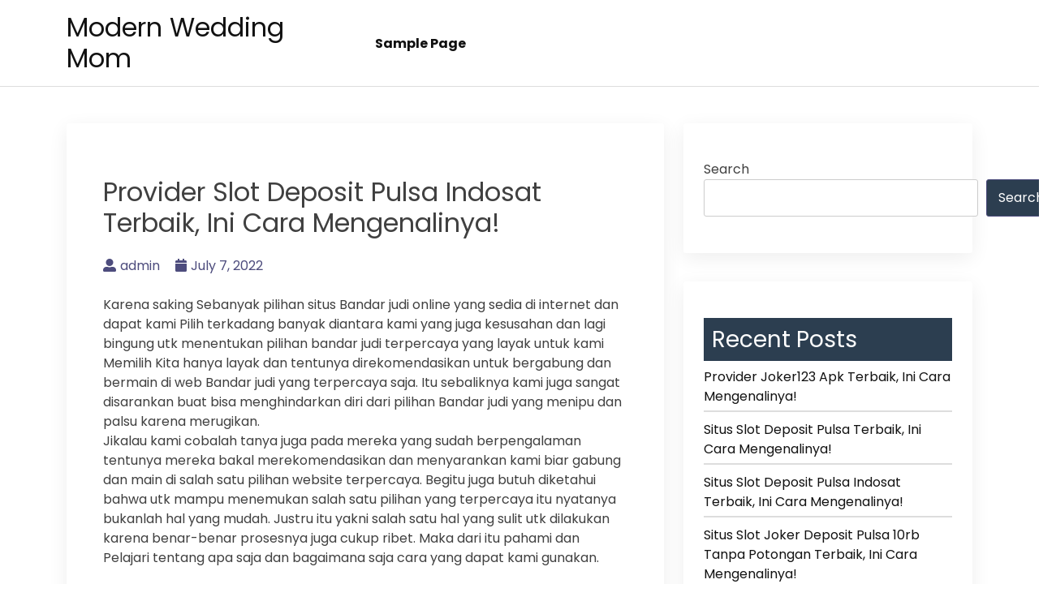

--- FILE ---
content_type: text/html; charset=UTF-8
request_url: https://modernweddingmom.com/provider-slot-deposit-pulsa-indosat-terbaik-ini-cara-mengenalinya/
body_size: 10030
content:
<!doctype html>
<html lang="en-US">
<head>
    <meta charset="UTF-8">
    <meta name="viewport" content="width=device-width, initial-scale=1">
    <link rel="profile" href="https://gmpg.org/xfn/11">

    <title>Provider Slot Deposit Pulsa Indosat Terbaik, Ini Cara Mengenalinya! &#8211; Modern Wedding Mom</title>
<meta name='robots' content='max-image-preview:large' />
<link rel='dns-prefetch' href='//fonts.googleapis.com' />
<link rel="alternate" type="application/rss+xml" title="Modern Wedding Mom &raquo; Feed" href="https://modernweddingmom.com/feed/" />
<link rel="alternate" type="application/rss+xml" title="Modern Wedding Mom &raquo; Comments Feed" href="https://modernweddingmom.com/comments/feed/" />
<link rel="alternate" title="oEmbed (JSON)" type="application/json+oembed" href="https://modernweddingmom.com/wp-json/oembed/1.0/embed?url=https%3A%2F%2Fmodernweddingmom.com%2Fprovider-slot-deposit-pulsa-indosat-terbaik-ini-cara-mengenalinya%2F" />
<link rel="alternate" title="oEmbed (XML)" type="text/xml+oembed" href="https://modernweddingmom.com/wp-json/oembed/1.0/embed?url=https%3A%2F%2Fmodernweddingmom.com%2Fprovider-slot-deposit-pulsa-indosat-terbaik-ini-cara-mengenalinya%2F&#038;format=xml" />
<style id='wp-img-auto-sizes-contain-inline-css'>
img:is([sizes=auto i],[sizes^="auto," i]){contain-intrinsic-size:3000px 1500px}
/*# sourceURL=wp-img-auto-sizes-contain-inline-css */
</style>
<style id='wp-emoji-styles-inline-css'>

	img.wp-smiley, img.emoji {
		display: inline !important;
		border: none !important;
		box-shadow: none !important;
		height: 1em !important;
		width: 1em !important;
		margin: 0 0.07em !important;
		vertical-align: -0.1em !important;
		background: none !important;
		padding: 0 !important;
	}
/*# sourceURL=wp-emoji-styles-inline-css */
</style>
<style id='wp-block-library-inline-css'>
:root{--wp-block-synced-color:#7a00df;--wp-block-synced-color--rgb:122,0,223;--wp-bound-block-color:var(--wp-block-synced-color);--wp-editor-canvas-background:#ddd;--wp-admin-theme-color:#007cba;--wp-admin-theme-color--rgb:0,124,186;--wp-admin-theme-color-darker-10:#006ba1;--wp-admin-theme-color-darker-10--rgb:0,107,160.5;--wp-admin-theme-color-darker-20:#005a87;--wp-admin-theme-color-darker-20--rgb:0,90,135;--wp-admin-border-width-focus:2px}@media (min-resolution:192dpi){:root{--wp-admin-border-width-focus:1.5px}}.wp-element-button{cursor:pointer}:root .has-very-light-gray-background-color{background-color:#eee}:root .has-very-dark-gray-background-color{background-color:#313131}:root .has-very-light-gray-color{color:#eee}:root .has-very-dark-gray-color{color:#313131}:root .has-vivid-green-cyan-to-vivid-cyan-blue-gradient-background{background:linear-gradient(135deg,#00d084,#0693e3)}:root .has-purple-crush-gradient-background{background:linear-gradient(135deg,#34e2e4,#4721fb 50%,#ab1dfe)}:root .has-hazy-dawn-gradient-background{background:linear-gradient(135deg,#faaca8,#dad0ec)}:root .has-subdued-olive-gradient-background{background:linear-gradient(135deg,#fafae1,#67a671)}:root .has-atomic-cream-gradient-background{background:linear-gradient(135deg,#fdd79a,#004a59)}:root .has-nightshade-gradient-background{background:linear-gradient(135deg,#330968,#31cdcf)}:root .has-midnight-gradient-background{background:linear-gradient(135deg,#020381,#2874fc)}:root{--wp--preset--font-size--normal:16px;--wp--preset--font-size--huge:42px}.has-regular-font-size{font-size:1em}.has-larger-font-size{font-size:2.625em}.has-normal-font-size{font-size:var(--wp--preset--font-size--normal)}.has-huge-font-size{font-size:var(--wp--preset--font-size--huge)}.has-text-align-center{text-align:center}.has-text-align-left{text-align:left}.has-text-align-right{text-align:right}.has-fit-text{white-space:nowrap!important}#end-resizable-editor-section{display:none}.aligncenter{clear:both}.items-justified-left{justify-content:flex-start}.items-justified-center{justify-content:center}.items-justified-right{justify-content:flex-end}.items-justified-space-between{justify-content:space-between}.screen-reader-text{border:0;clip-path:inset(50%);height:1px;margin:-1px;overflow:hidden;padding:0;position:absolute;width:1px;word-wrap:normal!important}.screen-reader-text:focus{background-color:#ddd;clip-path:none;color:#444;display:block;font-size:1em;height:auto;left:5px;line-height:normal;padding:15px 23px 14px;text-decoration:none;top:5px;width:auto;z-index:100000}html :where(.has-border-color){border-style:solid}html :where([style*=border-top-color]){border-top-style:solid}html :where([style*=border-right-color]){border-right-style:solid}html :where([style*=border-bottom-color]){border-bottom-style:solid}html :where([style*=border-left-color]){border-left-style:solid}html :where([style*=border-width]){border-style:solid}html :where([style*=border-top-width]){border-top-style:solid}html :where([style*=border-right-width]){border-right-style:solid}html :where([style*=border-bottom-width]){border-bottom-style:solid}html :where([style*=border-left-width]){border-left-style:solid}html :where(img[class*=wp-image-]){height:auto;max-width:100%}:where(figure){margin:0 0 1em}html :where(.is-position-sticky){--wp-admin--admin-bar--position-offset:var(--wp-admin--admin-bar--height,0px)}@media screen and (max-width:600px){html :where(.is-position-sticky){--wp-admin--admin-bar--position-offset:0px}}

/*# sourceURL=wp-block-library-inline-css */
</style><style id='wp-block-archives-inline-css'>
.wp-block-archives{box-sizing:border-box}.wp-block-archives-dropdown label{display:block}
/*# sourceURL=https://modernweddingmom.com/wp-includes/blocks/archives/style.min.css */
</style>
<style id='wp-block-categories-inline-css'>
.wp-block-categories{box-sizing:border-box}.wp-block-categories.alignleft{margin-right:2em}.wp-block-categories.alignright{margin-left:2em}.wp-block-categories.wp-block-categories-dropdown.aligncenter{text-align:center}.wp-block-categories .wp-block-categories__label{display:block;width:100%}
/*# sourceURL=https://modernweddingmom.com/wp-includes/blocks/categories/style.min.css */
</style>
<style id='wp-block-heading-inline-css'>
h1:where(.wp-block-heading).has-background,h2:where(.wp-block-heading).has-background,h3:where(.wp-block-heading).has-background,h4:where(.wp-block-heading).has-background,h5:where(.wp-block-heading).has-background,h6:where(.wp-block-heading).has-background{padding:1.25em 2.375em}h1.has-text-align-left[style*=writing-mode]:where([style*=vertical-lr]),h1.has-text-align-right[style*=writing-mode]:where([style*=vertical-rl]),h2.has-text-align-left[style*=writing-mode]:where([style*=vertical-lr]),h2.has-text-align-right[style*=writing-mode]:where([style*=vertical-rl]),h3.has-text-align-left[style*=writing-mode]:where([style*=vertical-lr]),h3.has-text-align-right[style*=writing-mode]:where([style*=vertical-rl]),h4.has-text-align-left[style*=writing-mode]:where([style*=vertical-lr]),h4.has-text-align-right[style*=writing-mode]:where([style*=vertical-rl]),h5.has-text-align-left[style*=writing-mode]:where([style*=vertical-lr]),h5.has-text-align-right[style*=writing-mode]:where([style*=vertical-rl]),h6.has-text-align-left[style*=writing-mode]:where([style*=vertical-lr]),h6.has-text-align-right[style*=writing-mode]:where([style*=vertical-rl]){rotate:180deg}
/*# sourceURL=https://modernweddingmom.com/wp-includes/blocks/heading/style.min.css */
</style>
<style id='wp-block-latest-posts-inline-css'>
.wp-block-latest-posts{box-sizing:border-box}.wp-block-latest-posts.alignleft{margin-right:2em}.wp-block-latest-posts.alignright{margin-left:2em}.wp-block-latest-posts.wp-block-latest-posts__list{list-style:none}.wp-block-latest-posts.wp-block-latest-posts__list li{clear:both;overflow-wrap:break-word}.wp-block-latest-posts.is-grid{display:flex;flex-wrap:wrap}.wp-block-latest-posts.is-grid li{margin:0 1.25em 1.25em 0;width:100%}@media (min-width:600px){.wp-block-latest-posts.columns-2 li{width:calc(50% - .625em)}.wp-block-latest-posts.columns-2 li:nth-child(2n){margin-right:0}.wp-block-latest-posts.columns-3 li{width:calc(33.33333% - .83333em)}.wp-block-latest-posts.columns-3 li:nth-child(3n){margin-right:0}.wp-block-latest-posts.columns-4 li{width:calc(25% - .9375em)}.wp-block-latest-posts.columns-4 li:nth-child(4n){margin-right:0}.wp-block-latest-posts.columns-5 li{width:calc(20% - 1em)}.wp-block-latest-posts.columns-5 li:nth-child(5n){margin-right:0}.wp-block-latest-posts.columns-6 li{width:calc(16.66667% - 1.04167em)}.wp-block-latest-posts.columns-6 li:nth-child(6n){margin-right:0}}:root :where(.wp-block-latest-posts.is-grid){padding:0}:root :where(.wp-block-latest-posts.wp-block-latest-posts__list){padding-left:0}.wp-block-latest-posts__post-author,.wp-block-latest-posts__post-date{display:block;font-size:.8125em}.wp-block-latest-posts__post-excerpt,.wp-block-latest-posts__post-full-content{margin-bottom:1em;margin-top:.5em}.wp-block-latest-posts__featured-image a{display:inline-block}.wp-block-latest-posts__featured-image img{height:auto;max-width:100%;width:auto}.wp-block-latest-posts__featured-image.alignleft{float:left;margin-right:1em}.wp-block-latest-posts__featured-image.alignright{float:right;margin-left:1em}.wp-block-latest-posts__featured-image.aligncenter{margin-bottom:1em;text-align:center}
/*# sourceURL=https://modernweddingmom.com/wp-includes/blocks/latest-posts/style.min.css */
</style>
<style id='wp-block-search-inline-css'>
.wp-block-search__button{margin-left:10px;word-break:normal}.wp-block-search__button.has-icon{line-height:0}.wp-block-search__button svg{height:1.25em;min-height:24px;min-width:24px;width:1.25em;fill:currentColor;vertical-align:text-bottom}:where(.wp-block-search__button){border:1px solid #ccc;padding:6px 10px}.wp-block-search__inside-wrapper{display:flex;flex:auto;flex-wrap:nowrap;max-width:100%}.wp-block-search__label{width:100%}.wp-block-search.wp-block-search__button-only .wp-block-search__button{box-sizing:border-box;display:flex;flex-shrink:0;justify-content:center;margin-left:0;max-width:100%}.wp-block-search.wp-block-search__button-only .wp-block-search__inside-wrapper{min-width:0!important;transition-property:width}.wp-block-search.wp-block-search__button-only .wp-block-search__input{flex-basis:100%;transition-duration:.3s}.wp-block-search.wp-block-search__button-only.wp-block-search__searchfield-hidden,.wp-block-search.wp-block-search__button-only.wp-block-search__searchfield-hidden .wp-block-search__inside-wrapper{overflow:hidden}.wp-block-search.wp-block-search__button-only.wp-block-search__searchfield-hidden .wp-block-search__input{border-left-width:0!important;border-right-width:0!important;flex-basis:0;flex-grow:0;margin:0;min-width:0!important;padding-left:0!important;padding-right:0!important;width:0!important}:where(.wp-block-search__input){appearance:none;border:1px solid #949494;flex-grow:1;font-family:inherit;font-size:inherit;font-style:inherit;font-weight:inherit;letter-spacing:inherit;line-height:inherit;margin-left:0;margin-right:0;min-width:3rem;padding:8px;text-decoration:unset!important;text-transform:inherit}:where(.wp-block-search__button-inside .wp-block-search__inside-wrapper){background-color:#fff;border:1px solid #949494;box-sizing:border-box;padding:4px}:where(.wp-block-search__button-inside .wp-block-search__inside-wrapper) .wp-block-search__input{border:none;border-radius:0;padding:0 4px}:where(.wp-block-search__button-inside .wp-block-search__inside-wrapper) .wp-block-search__input:focus{outline:none}:where(.wp-block-search__button-inside .wp-block-search__inside-wrapper) :where(.wp-block-search__button){padding:4px 8px}.wp-block-search.aligncenter .wp-block-search__inside-wrapper{margin:auto}.wp-block[data-align=right] .wp-block-search.wp-block-search__button-only .wp-block-search__inside-wrapper{float:right}
/*# sourceURL=https://modernweddingmom.com/wp-includes/blocks/search/style.min.css */
</style>
<style id='wp-block-group-inline-css'>
.wp-block-group{box-sizing:border-box}:where(.wp-block-group.wp-block-group-is-layout-constrained){position:relative}
/*# sourceURL=https://modernweddingmom.com/wp-includes/blocks/group/style.min.css */
</style>
<style id='global-styles-inline-css'>
:root{--wp--preset--aspect-ratio--square: 1;--wp--preset--aspect-ratio--4-3: 4/3;--wp--preset--aspect-ratio--3-4: 3/4;--wp--preset--aspect-ratio--3-2: 3/2;--wp--preset--aspect-ratio--2-3: 2/3;--wp--preset--aspect-ratio--16-9: 16/9;--wp--preset--aspect-ratio--9-16: 9/16;--wp--preset--color--black: #000000;--wp--preset--color--cyan-bluish-gray: #abb8c3;--wp--preset--color--white: #ffffff;--wp--preset--color--pale-pink: #f78da7;--wp--preset--color--vivid-red: #cf2e2e;--wp--preset--color--luminous-vivid-orange: #ff6900;--wp--preset--color--luminous-vivid-amber: #fcb900;--wp--preset--color--light-green-cyan: #7bdcb5;--wp--preset--color--vivid-green-cyan: #00d084;--wp--preset--color--pale-cyan-blue: #8ed1fc;--wp--preset--color--vivid-cyan-blue: #0693e3;--wp--preset--color--vivid-purple: #9b51e0;--wp--preset--gradient--vivid-cyan-blue-to-vivid-purple: linear-gradient(135deg,rgb(6,147,227) 0%,rgb(155,81,224) 100%);--wp--preset--gradient--light-green-cyan-to-vivid-green-cyan: linear-gradient(135deg,rgb(122,220,180) 0%,rgb(0,208,130) 100%);--wp--preset--gradient--luminous-vivid-amber-to-luminous-vivid-orange: linear-gradient(135deg,rgb(252,185,0) 0%,rgb(255,105,0) 100%);--wp--preset--gradient--luminous-vivid-orange-to-vivid-red: linear-gradient(135deg,rgb(255,105,0) 0%,rgb(207,46,46) 100%);--wp--preset--gradient--very-light-gray-to-cyan-bluish-gray: linear-gradient(135deg,rgb(238,238,238) 0%,rgb(169,184,195) 100%);--wp--preset--gradient--cool-to-warm-spectrum: linear-gradient(135deg,rgb(74,234,220) 0%,rgb(151,120,209) 20%,rgb(207,42,186) 40%,rgb(238,44,130) 60%,rgb(251,105,98) 80%,rgb(254,248,76) 100%);--wp--preset--gradient--blush-light-purple: linear-gradient(135deg,rgb(255,206,236) 0%,rgb(152,150,240) 100%);--wp--preset--gradient--blush-bordeaux: linear-gradient(135deg,rgb(254,205,165) 0%,rgb(254,45,45) 50%,rgb(107,0,62) 100%);--wp--preset--gradient--luminous-dusk: linear-gradient(135deg,rgb(255,203,112) 0%,rgb(199,81,192) 50%,rgb(65,88,208) 100%);--wp--preset--gradient--pale-ocean: linear-gradient(135deg,rgb(255,245,203) 0%,rgb(182,227,212) 50%,rgb(51,167,181) 100%);--wp--preset--gradient--electric-grass: linear-gradient(135deg,rgb(202,248,128) 0%,rgb(113,206,126) 100%);--wp--preset--gradient--midnight: linear-gradient(135deg,rgb(2,3,129) 0%,rgb(40,116,252) 100%);--wp--preset--font-size--small: 13px;--wp--preset--font-size--medium: 20px;--wp--preset--font-size--large: 36px;--wp--preset--font-size--x-large: 42px;--wp--preset--spacing--20: 0.44rem;--wp--preset--spacing--30: 0.67rem;--wp--preset--spacing--40: 1rem;--wp--preset--spacing--50: 1.5rem;--wp--preset--spacing--60: 2.25rem;--wp--preset--spacing--70: 3.38rem;--wp--preset--spacing--80: 5.06rem;--wp--preset--shadow--natural: 6px 6px 9px rgba(0, 0, 0, 0.2);--wp--preset--shadow--deep: 12px 12px 50px rgba(0, 0, 0, 0.4);--wp--preset--shadow--sharp: 6px 6px 0px rgba(0, 0, 0, 0.2);--wp--preset--shadow--outlined: 6px 6px 0px -3px rgb(255, 255, 255), 6px 6px rgb(0, 0, 0);--wp--preset--shadow--crisp: 6px 6px 0px rgb(0, 0, 0);}:where(.is-layout-flex){gap: 0.5em;}:where(.is-layout-grid){gap: 0.5em;}body .is-layout-flex{display: flex;}.is-layout-flex{flex-wrap: wrap;align-items: center;}.is-layout-flex > :is(*, div){margin: 0;}body .is-layout-grid{display: grid;}.is-layout-grid > :is(*, div){margin: 0;}:where(.wp-block-columns.is-layout-flex){gap: 2em;}:where(.wp-block-columns.is-layout-grid){gap: 2em;}:where(.wp-block-post-template.is-layout-flex){gap: 1.25em;}:where(.wp-block-post-template.is-layout-grid){gap: 1.25em;}.has-black-color{color: var(--wp--preset--color--black) !important;}.has-cyan-bluish-gray-color{color: var(--wp--preset--color--cyan-bluish-gray) !important;}.has-white-color{color: var(--wp--preset--color--white) !important;}.has-pale-pink-color{color: var(--wp--preset--color--pale-pink) !important;}.has-vivid-red-color{color: var(--wp--preset--color--vivid-red) !important;}.has-luminous-vivid-orange-color{color: var(--wp--preset--color--luminous-vivid-orange) !important;}.has-luminous-vivid-amber-color{color: var(--wp--preset--color--luminous-vivid-amber) !important;}.has-light-green-cyan-color{color: var(--wp--preset--color--light-green-cyan) !important;}.has-vivid-green-cyan-color{color: var(--wp--preset--color--vivid-green-cyan) !important;}.has-pale-cyan-blue-color{color: var(--wp--preset--color--pale-cyan-blue) !important;}.has-vivid-cyan-blue-color{color: var(--wp--preset--color--vivid-cyan-blue) !important;}.has-vivid-purple-color{color: var(--wp--preset--color--vivid-purple) !important;}.has-black-background-color{background-color: var(--wp--preset--color--black) !important;}.has-cyan-bluish-gray-background-color{background-color: var(--wp--preset--color--cyan-bluish-gray) !important;}.has-white-background-color{background-color: var(--wp--preset--color--white) !important;}.has-pale-pink-background-color{background-color: var(--wp--preset--color--pale-pink) !important;}.has-vivid-red-background-color{background-color: var(--wp--preset--color--vivid-red) !important;}.has-luminous-vivid-orange-background-color{background-color: var(--wp--preset--color--luminous-vivid-orange) !important;}.has-luminous-vivid-amber-background-color{background-color: var(--wp--preset--color--luminous-vivid-amber) !important;}.has-light-green-cyan-background-color{background-color: var(--wp--preset--color--light-green-cyan) !important;}.has-vivid-green-cyan-background-color{background-color: var(--wp--preset--color--vivid-green-cyan) !important;}.has-pale-cyan-blue-background-color{background-color: var(--wp--preset--color--pale-cyan-blue) !important;}.has-vivid-cyan-blue-background-color{background-color: var(--wp--preset--color--vivid-cyan-blue) !important;}.has-vivid-purple-background-color{background-color: var(--wp--preset--color--vivid-purple) !important;}.has-black-border-color{border-color: var(--wp--preset--color--black) !important;}.has-cyan-bluish-gray-border-color{border-color: var(--wp--preset--color--cyan-bluish-gray) !important;}.has-white-border-color{border-color: var(--wp--preset--color--white) !important;}.has-pale-pink-border-color{border-color: var(--wp--preset--color--pale-pink) !important;}.has-vivid-red-border-color{border-color: var(--wp--preset--color--vivid-red) !important;}.has-luminous-vivid-orange-border-color{border-color: var(--wp--preset--color--luminous-vivid-orange) !important;}.has-luminous-vivid-amber-border-color{border-color: var(--wp--preset--color--luminous-vivid-amber) !important;}.has-light-green-cyan-border-color{border-color: var(--wp--preset--color--light-green-cyan) !important;}.has-vivid-green-cyan-border-color{border-color: var(--wp--preset--color--vivid-green-cyan) !important;}.has-pale-cyan-blue-border-color{border-color: var(--wp--preset--color--pale-cyan-blue) !important;}.has-vivid-cyan-blue-border-color{border-color: var(--wp--preset--color--vivid-cyan-blue) !important;}.has-vivid-purple-border-color{border-color: var(--wp--preset--color--vivid-purple) !important;}.has-vivid-cyan-blue-to-vivid-purple-gradient-background{background: var(--wp--preset--gradient--vivid-cyan-blue-to-vivid-purple) !important;}.has-light-green-cyan-to-vivid-green-cyan-gradient-background{background: var(--wp--preset--gradient--light-green-cyan-to-vivid-green-cyan) !important;}.has-luminous-vivid-amber-to-luminous-vivid-orange-gradient-background{background: var(--wp--preset--gradient--luminous-vivid-amber-to-luminous-vivid-orange) !important;}.has-luminous-vivid-orange-to-vivid-red-gradient-background{background: var(--wp--preset--gradient--luminous-vivid-orange-to-vivid-red) !important;}.has-very-light-gray-to-cyan-bluish-gray-gradient-background{background: var(--wp--preset--gradient--very-light-gray-to-cyan-bluish-gray) !important;}.has-cool-to-warm-spectrum-gradient-background{background: var(--wp--preset--gradient--cool-to-warm-spectrum) !important;}.has-blush-light-purple-gradient-background{background: var(--wp--preset--gradient--blush-light-purple) !important;}.has-blush-bordeaux-gradient-background{background: var(--wp--preset--gradient--blush-bordeaux) !important;}.has-luminous-dusk-gradient-background{background: var(--wp--preset--gradient--luminous-dusk) !important;}.has-pale-ocean-gradient-background{background: var(--wp--preset--gradient--pale-ocean) !important;}.has-electric-grass-gradient-background{background: var(--wp--preset--gradient--electric-grass) !important;}.has-midnight-gradient-background{background: var(--wp--preset--gradient--midnight) !important;}.has-small-font-size{font-size: var(--wp--preset--font-size--small) !important;}.has-medium-font-size{font-size: var(--wp--preset--font-size--medium) !important;}.has-large-font-size{font-size: var(--wp--preset--font-size--large) !important;}.has-x-large-font-size{font-size: var(--wp--preset--font-size--x-large) !important;}
/*# sourceURL=global-styles-inline-css */
</style>

<style id='classic-theme-styles-inline-css'>
/*! This file is auto-generated */
.wp-block-button__link{color:#fff;background-color:#32373c;border-radius:9999px;box-shadow:none;text-decoration:none;padding:calc(.667em + 2px) calc(1.333em + 2px);font-size:1.125em}.wp-block-file__button{background:#32373c;color:#fff;text-decoration:none}
/*# sourceURL=/wp-includes/css/classic-themes.min.css */
</style>
<link rel='stylesheet' id='bootstrap-css' href='https://modernweddingmom.com/wp-content/themes/bblog/assets/css/bootstrap.min.css' media='all' />
<link rel='stylesheet' id='fontawesome-5-css' href='https://modernweddingmom.com/wp-content/themes/bblog/assets/css/all.min.css' media='all' />
<link rel='stylesheet' id='bblog-fonts-css' href='https://fonts.googleapis.com/css2?family=Poppins:wght@400;600;700&#038;display=swap' media='all' />
<link rel='stylesheet' id='bblog-style-css' href='https://modernweddingmom.com/wp-content/themes/bblog/style.css?ver=1.0.0' media='all' />
<link rel='stylesheet' id='bblog-main-style-css' href='https://modernweddingmom.com/wp-content/themes/bblog/assets/css/bblog-style.css?ver=1.0.0' media='all' />
<link rel='stylesheet' id='bblog-responsive-css' href='https://modernweddingmom.com/wp-content/themes/bblog/assets/css/responsive.css' media='all' />
<script src="https://modernweddingmom.com/wp-includes/js/jquery/jquery.min.js?ver=3.7.1" id="jquery-core-js"></script>
<script src="https://modernweddingmom.com/wp-includes/js/jquery/jquery-migrate.min.js?ver=3.4.1" id="jquery-migrate-js"></script>
<link rel="https://api.w.org/" href="https://modernweddingmom.com/wp-json/" /><link rel="alternate" title="JSON" type="application/json" href="https://modernweddingmom.com/wp-json/wp/v2/posts/131" /><link rel="EditURI" type="application/rsd+xml" title="RSD" href="https://modernweddingmom.com/xmlrpc.php?rsd" />
<meta name="generator" content="WordPress 6.9" />
<link rel="canonical" href="https://modernweddingmom.com/provider-slot-deposit-pulsa-indosat-terbaik-ini-cara-mengenalinya/" />
<link rel='shortlink' href='https://modernweddingmom.com/?p=131' />
</head>

<body class="wp-singular post-template-default single single-post postid-131 single-format-standard wp-theme-bblog">

<!--Preloader area start-->
<div id="loader" class="loader">
    <div class="loading"></div>
</div>
<!--Preloader area End-->

<div id="page" class="site">
    <a class="skip-link screen-reader-text" href="#primary">Skip to content</a>

    <header id="masthead" class="site-header">
        <div class="container">
            <div class="row justify-content-between align-items-center" id="menu-toggle-area">
                <div class="col-lg-4 col-md-6 col-8">
                    <div class="site-branding">
                                                    <h1 class="site-title"><a href="https://modernweddingmom.com/"
                                                      rel="home">Modern Wedding Mom</a></h1>
                                            </div><!-- .site-branding -->
                </div>
                <div class="col-lg-6 col-md-6 col-4 menu-toggle-area">
                    <button class="menu-toggle" aria-controls="primary-menu" aria-expanded="false"><i
                                class="bbm-open fas fa-bars"></i><i
                                class="bbm-close fas fa-times"></i></button>

                </div>
                <div class="col-lg-8 col-md-12 col-12 text-left">
                      <div id="site-header-menu" class="site-header-menu">
                            <nav id="site-navigation" class="main-navigation" role="navigation"
                                 aria-label="Primary Menu">
                                <div class="primary-menu"><ul>
<li class="page_item page-item-2"><a href="https://modernweddingmom.com/sample-page/">Sample Page</a></li>
</ul></div>
                            </nav><!-- .main-navigation -->
                        </div><!-- .site-header-menu -->
                    </div>

    </header><!-- #masthead -->

	<main id="primary" class="site-main">
        <div class="container">
            <div class="row">
                <div class="col-lg-8 col-sm-12">

                    
<article id="post-131" class="post-class post-131 post type-post status-publish format-standard hentry category-games-slot-online tag-judi-slot-deposit-pulsa">
  <div class="row">
    <div class="col-lg-12">
      <div class="post-details">
              </div>
      <div class="entry-header">
        <h1 class="entry-title">Provider Slot Deposit Pulsa Indosat Terbaik, Ini Cara Mengenalinya!</h1>          <div class="entry-meta">
            <ul>
              <li>
                <a class="post-author-text author vcard" href="https://modernweddingmom.com/author/admin/"><i class="fas fa-user-alt"></i>admin</a>              </li>                    <li>
                <a class="post-date-text" href="https://modernweddingmom.com/provider-slot-deposit-pulsa-indosat-terbaik-ini-cara-mengenalinya/" rel="bookmark"><i class="fas fa-calendar"></i><time class="entry-date published updated" datetime="2022-07-07T08:10:18+00:00">July 7, 2022</time></a>              </li>                    <li>
                              </li>
            </ul>
          </div><!-- .entry-meta -->
              </div><!-- .entry-header -->

      <div class="entry-content">
        <p>Karena saking Sebanyak pilihan situs Bandar judi online yang sedia di internet dan dapat kami Pilih terkadang banyak diantara kami yang juga kesusahan dan lagi bingung utk menentukan pilihan bandar judi terpercaya yang layak untuk kami Memilih Kita hanya layak dan tentunya direkomendasikan untuk bergabung dan bermain di web Bandar judi yang terpercaya saja. Itu sebaliknya kami juga sangat disarankan buat bisa menghindarkan diri dari pilihan Bandar judi yang menipu dan palsu karena merugikan.<br />
Jikalau kami cobalah tanya juga pada mereka yang sudah berpengalaman tentunya mereka bakal merekomendasikan dan menyarankan kami biar gabung dan main di salah satu pilihan website terpercaya. Begitu juga butuh diketahui bahwa utk mampu menemukan salah satu pilihan yang terpercaya itu nyatanya bukanlah hal yang mudah. Justru itu yakni salah satu hal yang sulit utk dilakukan karena benar-benar prosesnya juga cukup ribet. Maka dari itu pahami dan Pelajari tentang apa saja dan bagaimana saja cara yang dapat kami gunakan.</p>
<p>Begini Cara Mengenali Bandar Judi Terpercaya<br />
Sama seperti disebutkan di atas bahwa salah satu kesusahan yang sering dirasakan oleh banyak orang pada saat dapat pilih dan memastikan salah satu pilihan situs Bandar judi online terpercaya ialah dari sisi pemahaman mengenalinya. Bagi mereka yang masih pemula dan belum berpengalaman tentu bukan hal yang mudah untuk mengenali manakah situs Bandar judi terpercaya dan manakah yang tidak. Akan tetapi bagi yang benar-benar sudah sering main-main tentu paham dan mengerti cirinya tersebut sehingga mudah juga untuk membedakan.<br />
Bagi Anda yang memang mau tahu bagaimana cara mengenali website terpercaya dan yang tidak, berikut ini ialah beberapa hal dan beberapa bagian penting yang sanggup Anda cobalah gunakan dan andalkan:</p>
<p>1. Kenali mulai dari tampilan situs web<br />
Cara mudah pertama yang mahir kita lakukan utk mengenali situs Bandar judi Apakah terpercaya atau tidak ialah dari penampilan web Situs Dari penampilan situsnya saja sebetulnya kami sudah bisa membedakan apakah situs tersebut mahir dipercaya atau tidak.</p>
<p>2. Kenali dari banyaknya member yang gabung<br />
Cara setelah itu yang mampu kami lakukan utk mengenali Apakah situs itu terpercaya atau tidak ialah dari sejumlah member yang bergabung. Bandar judi yang memang lah dapat diakui tentu bakal memiliki lebih banyak member di bandingkan dengan Bandar yang tidak bisa Dipercaya<br />
3. Kenali dari penawaran yang diberikan<br />
Selanjutnya cara lain yang juga bisa anda lakukan yaitu mengenali dari penawaran yang diberikan. Dari tawaran bakal memudahkan anda untuk mampu membedakan manakah yang benar-benar menawari penawaran logis dan manakah yang menawari tawaran terlampaui membual. Mudah percaya dengan bualan..</p>
<p>4. Kenali Dari review para player lain<br />
Cara mudah lain yang juga mampu dilakukan ialah Di mana kita sanggup mengenalinya Dari review para player lain. Sebagaimana didapati bahwa benar-benar ada banyak sekali pilihan player lain yang terkadang memberikan itu negatif dan itu Berdasarkan pengalaman mereka.<br />
Nah itulah sebetulnya beberapa cara mudah yang mahir kita lakukan utk mengenali Apakah situs Bandar judi online terpercaya yang kami pilih benar-benar benar mampu dipercaya atau tidak. Ini juga yaitu cara yang paling mudah dan paling simpel serta paling cepat utk kita piawai menemukan salah satu pilihan web Bandar judi yang cocok dan dapat Diakui Gunakan beberapa cara di atas Jikalau kita mau mencari dan pilih salah satu pilihan yang cepat dan mudah.</p>

              </div>
      <div class="entry-footer">
        <div class="entry-meta taxonomies">
          <ul><li><a href="https://modernweddingmom.com/tag/judi-slot-deposit-pulsa/" rel="tag">Judi Slot Deposit Pulsa</a></li></ul>        </div>
      </div><!-- .entry-footer -->
    </div>
  </div>
</article><!-- #post-131 -->

	<nav class="navigation post-navigation" aria-label="Posts">
		<h2 class="screen-reader-text">Post navigation</h2>
		<div class="nav-links"><div class="nav-previous"><a href="https://modernweddingmom.com/bandar-game-slot-deposit-pulsa-terpercaya-ini-cara-mengenalinya/" rel="prev"><span class="nav-subtitle">Previous:</span> <span class="nav-title">Bandar Game Slot Deposit Pulsa Terpercaya, Ini Cara Mengenalinya!</span></a></div><div class="nav-next"><a href="https://modernweddingmom.com/provider-game-slot-deposit-pulsa-10rb-tanpa-potongan-terpercaya-ini-cara-mengenalinya/" rel="next"><span class="nav-subtitle">Next:</span> <span class="nav-title">Provider Game Slot Deposit Pulsa 10rb Tanpa Potongan Terpercaya, Ini Cara Mengenalinya!</span></a></div></div>
	</nav>                </div>
                <div class="col-lg-4 col-sm-12">
                    
<aside id="secondary" class="widget-area">
	<section id="block-2" class="widget widget_block widget_search"><form role="search" method="get" action="https://modernweddingmom.com/" class="wp-block-search__button-outside wp-block-search__text-button wp-block-search"    ><label class="wp-block-search__label" for="wp-block-search__input-1" >Search</label><div class="wp-block-search__inside-wrapper" ><input class="wp-block-search__input" id="wp-block-search__input-1" placeholder="" value="" type="search" name="s" required /><button aria-label="Search" class="wp-block-search__button wp-element-button" type="submit" >Search</button></div></form></section><section id="block-3" class="widget widget_block"><div class="wp-block-group"><div class="wp-block-group__inner-container is-layout-flow wp-block-group-is-layout-flow"><h2 class="wp-block-heading">Recent Posts</h2><ul class="wp-block-latest-posts__list wp-block-latest-posts"><li><a class="wp-block-latest-posts__post-title" href="https://modernweddingmom.com/provider-joker123-apk-terbaik-ini-cara-mengenalinya/">Provider Joker123 Apk Terbaik, Ini Cara Mengenalinya!</a></li>
<li><a class="wp-block-latest-posts__post-title" href="https://modernweddingmom.com/situs-slot-deposit-pulsa-terbaik-ini-cara-mengenalinya/">Situs Slot Deposit Pulsa Terbaik, Ini Cara Mengenalinya!</a></li>
<li><a class="wp-block-latest-posts__post-title" href="https://modernweddingmom.com/situs-slot-deposit-pulsa-indosat-terbaik-ini-cara-mengenalinya/">Situs Slot Deposit Pulsa Indosat Terbaik, Ini Cara Mengenalinya!</a></li>
<li><a class="wp-block-latest-posts__post-title" href="https://modernweddingmom.com/situs-slot-joker-deposit-pulsa-10rb-tanpa-potongan-terbaik-ini-cara-mengenalinya/">Situs Slot Joker Deposit Pulsa 10rb Tanpa Potongan Terbaik, Ini Cara Mengenalinya!</a></li>
<li><a class="wp-block-latest-posts__post-title" href="https://modernweddingmom.com/provider-situs-slot-deposit-pulsa-tanpa-potongan-terbaik-ini-cara-mengenalinya/">Provider Situs Slot Deposit Pulsa Tanpa Potongan Terbaik, Ini Cara Mengenalinya!</a></li>
</ul></div></div></section><section id="block-5" class="widget widget_block"><div class="wp-block-group"><div class="wp-block-group__inner-container is-layout-flow wp-block-group-is-layout-flow"><h2 class="wp-block-heading">Archives</h2><ul class="wp-block-archives-list wp-block-archives">	<li><a href='https://modernweddingmom.com/2022/10/'>October 2022</a></li>
	<li><a href='https://modernweddingmom.com/2022/09/'>September 2022</a></li>
	<li><a href='https://modernweddingmom.com/2022/08/'>August 2022</a></li>
	<li><a href='https://modernweddingmom.com/2022/07/'>July 2022</a></li>
	<li><a href='https://modernweddingmom.com/2022/06/'>June 2022</a></li>
	<li><a href='https://modernweddingmom.com/2022/05/'>May 2022</a></li>
	<li><a href='https://modernweddingmom.com/2022/04/'>April 2022</a></li>
	<li><a href='https://modernweddingmom.com/2022/03/'>March 2022</a></li>
	<li><a href='https://modernweddingmom.com/2022/02/'>February 2022</a></li>
	<li><a href='https://modernweddingmom.com/2022/01/'>January 2022</a></li>
	<li><a href='https://modernweddingmom.com/2021/12/'>December 2021</a></li>
	<li><a href='https://modernweddingmom.com/2021/11/'>November 2021</a></li>
	<li><a href='https://modernweddingmom.com/2021/10/'>October 2021</a></li>
	<li><a href='https://modernweddingmom.com/2021/09/'>September 2021</a></li>
	<li><a href='https://modernweddingmom.com/2021/08/'>August 2021</a></li>
	<li><a href='https://modernweddingmom.com/2021/07/'>July 2021</a></li>
	<li><a href='https://modernweddingmom.com/2021/06/'>June 2021</a></li>
	<li><a href='https://modernweddingmom.com/2021/05/'>May 2021</a></li>
	<li><a href='https://modernweddingmom.com/2021/04/'>April 2021</a></li>
	<li><a href='https://modernweddingmom.com/2021/03/'>March 2021</a></li>
	<li><a href='https://modernweddingmom.com/2021/02/'>February 2021</a></li>
	<li><a href='https://modernweddingmom.com/2021/01/'>January 2021</a></li>
	<li><a href='https://modernweddingmom.com/2020/12/'>December 2020</a></li>
	<li><a href='https://modernweddingmom.com/2020/11/'>November 2020</a></li>
	<li><a href='https://modernweddingmom.com/2020/10/'>October 2020</a></li>
	<li><a href='https://modernweddingmom.com/2020/09/'>September 2020</a></li>
	<li><a href='https://modernweddingmom.com/2020/08/'>August 2020</a></li>
	<li><a href='https://modernweddingmom.com/2020/07/'>July 2020</a></li>
	<li><a href='https://modernweddingmom.com/2020/06/'>June 2020</a></li>
	<li><a href='https://modernweddingmom.com/2020/05/'>May 2020</a></li>
	<li><a href='https://modernweddingmom.com/2020/04/'>April 2020</a></li>
	<li><a href='https://modernweddingmom.com/2020/03/'>March 2020</a></li>
	<li><a href='https://modernweddingmom.com/2020/02/'>February 2020</a></li>
	<li><a href='https://modernweddingmom.com/2020/01/'>January 2020</a></li>
</ul></div></div></section><section id="custom_html-2" class="widget_text widget widget_custom_html"><div class="textwidget custom-html-widget"><a href="https://lutinaspizzeria.com">slot online resmi</a></div></section><section id="block-6" class="widget widget_block"><div class="wp-block-group"><div class="wp-block-group__inner-container is-layout-flow wp-block-group-is-layout-flow"><h2 class="wp-block-heading">Categories</h2><ul class="wp-block-categories-list wp-block-categories">	<li class="cat-item cat-item-1"><a href="https://modernweddingmom.com/category/games-slot-online/">Games Slot Online</a>
</li>
</ul></div></div></section></aside><!-- #secondary -->
                </div>
            </div>
        </div>



	</main><!-- #main -->


<footer id="colophon" class="site-footer">
    <div class="container">
        <div class="row">
            <div class="col">
                <div class="site-info">
                    <a href="https://wordpress.org/">
                        Powered by WordPress                    </a>
                </div><!-- .site-info -->
            </div>
        </div>
    </div>

</footer><!-- #colophon -->
</div><!-- #page -->

<script type="speculationrules">
{"prefetch":[{"source":"document","where":{"and":[{"href_matches":"/*"},{"not":{"href_matches":["/wp-*.php","/wp-admin/*","/wp-content/uploads/*","/wp-content/*","/wp-content/plugins/*","/wp-content/themes/bblog/*","/*\\?(.+)"]}},{"not":{"selector_matches":"a[rel~=\"nofollow\"]"}},{"not":{"selector_matches":".no-prefetch, .no-prefetch a"}}]},"eagerness":"conservative"}]}
</script>
<script src="https://modernweddingmom.com/wp-content/themes/bblog/assets/js/navigation.js?ver=1.0.0" id="bblog-navigation-js"></script>
<script src="https://modernweddingmom.com/wp-content/themes/bblog/assets/js/bootstrap.min.js?ver=1.0.0" id="bblog-bootstrap-js"></script>
<script src="https://modernweddingmom.com/wp-content/themes/bblog/assets/js/popper.min.js?ver=1.0.0" id="bblog-popper-js"></script>
<script src="https://modernweddingmom.com/wp-content/themes/bblog/assets/js/bblog-scripts.js?ver=6.9" id="bblog-scripts-js-js"></script>
<script id="wp-emoji-settings" type="application/json">
{"baseUrl":"https://s.w.org/images/core/emoji/17.0.2/72x72/","ext":".png","svgUrl":"https://s.w.org/images/core/emoji/17.0.2/svg/","svgExt":".svg","source":{"concatemoji":"https://modernweddingmom.com/wp-includes/js/wp-emoji-release.min.js?ver=6.9"}}
</script>
<script type="module">
/*! This file is auto-generated */
const a=JSON.parse(document.getElementById("wp-emoji-settings").textContent),o=(window._wpemojiSettings=a,"wpEmojiSettingsSupports"),s=["flag","emoji"];function i(e){try{var t={supportTests:e,timestamp:(new Date).valueOf()};sessionStorage.setItem(o,JSON.stringify(t))}catch(e){}}function c(e,t,n){e.clearRect(0,0,e.canvas.width,e.canvas.height),e.fillText(t,0,0);t=new Uint32Array(e.getImageData(0,0,e.canvas.width,e.canvas.height).data);e.clearRect(0,0,e.canvas.width,e.canvas.height),e.fillText(n,0,0);const a=new Uint32Array(e.getImageData(0,0,e.canvas.width,e.canvas.height).data);return t.every((e,t)=>e===a[t])}function p(e,t){e.clearRect(0,0,e.canvas.width,e.canvas.height),e.fillText(t,0,0);var n=e.getImageData(16,16,1,1);for(let e=0;e<n.data.length;e++)if(0!==n.data[e])return!1;return!0}function u(e,t,n,a){switch(t){case"flag":return n(e,"\ud83c\udff3\ufe0f\u200d\u26a7\ufe0f","\ud83c\udff3\ufe0f\u200b\u26a7\ufe0f")?!1:!n(e,"\ud83c\udde8\ud83c\uddf6","\ud83c\udde8\u200b\ud83c\uddf6")&&!n(e,"\ud83c\udff4\udb40\udc67\udb40\udc62\udb40\udc65\udb40\udc6e\udb40\udc67\udb40\udc7f","\ud83c\udff4\u200b\udb40\udc67\u200b\udb40\udc62\u200b\udb40\udc65\u200b\udb40\udc6e\u200b\udb40\udc67\u200b\udb40\udc7f");case"emoji":return!a(e,"\ud83e\u1fac8")}return!1}function f(e,t,n,a){let r;const o=(r="undefined"!=typeof WorkerGlobalScope&&self instanceof WorkerGlobalScope?new OffscreenCanvas(300,150):document.createElement("canvas")).getContext("2d",{willReadFrequently:!0}),s=(o.textBaseline="top",o.font="600 32px Arial",{});return e.forEach(e=>{s[e]=t(o,e,n,a)}),s}function r(e){var t=document.createElement("script");t.src=e,t.defer=!0,document.head.appendChild(t)}a.supports={everything:!0,everythingExceptFlag:!0},new Promise(t=>{let n=function(){try{var e=JSON.parse(sessionStorage.getItem(o));if("object"==typeof e&&"number"==typeof e.timestamp&&(new Date).valueOf()<e.timestamp+604800&&"object"==typeof e.supportTests)return e.supportTests}catch(e){}return null}();if(!n){if("undefined"!=typeof Worker&&"undefined"!=typeof OffscreenCanvas&&"undefined"!=typeof URL&&URL.createObjectURL&&"undefined"!=typeof Blob)try{var e="postMessage("+f.toString()+"("+[JSON.stringify(s),u.toString(),c.toString(),p.toString()].join(",")+"));",a=new Blob([e],{type:"text/javascript"});const r=new Worker(URL.createObjectURL(a),{name:"wpTestEmojiSupports"});return void(r.onmessage=e=>{i(n=e.data),r.terminate(),t(n)})}catch(e){}i(n=f(s,u,c,p))}t(n)}).then(e=>{for(const n in e)a.supports[n]=e[n],a.supports.everything=a.supports.everything&&a.supports[n],"flag"!==n&&(a.supports.everythingExceptFlag=a.supports.everythingExceptFlag&&a.supports[n]);var t;a.supports.everythingExceptFlag=a.supports.everythingExceptFlag&&!a.supports.flag,a.supports.everything||((t=a.source||{}).concatemoji?r(t.concatemoji):t.wpemoji&&t.twemoji&&(r(t.twemoji),r(t.wpemoji)))});
//# sourceURL=https://modernweddingmom.com/wp-includes/js/wp-emoji-loader.min.js
</script>

<script defer src="https://static.cloudflareinsights.com/beacon.min.js/vcd15cbe7772f49c399c6a5babf22c1241717689176015" integrity="sha512-ZpsOmlRQV6y907TI0dKBHq9Md29nnaEIPlkf84rnaERnq6zvWvPUqr2ft8M1aS28oN72PdrCzSjY4U6VaAw1EQ==" data-cf-beacon='{"version":"2024.11.0","token":"f121d3fac25b4aa894fd1cf8cadfa2c3","r":1,"server_timing":{"name":{"cfCacheStatus":true,"cfEdge":true,"cfExtPri":true,"cfL4":true,"cfOrigin":true,"cfSpeedBrain":true},"location_startswith":null}}' crossorigin="anonymous"></script>
</body>
</html>
